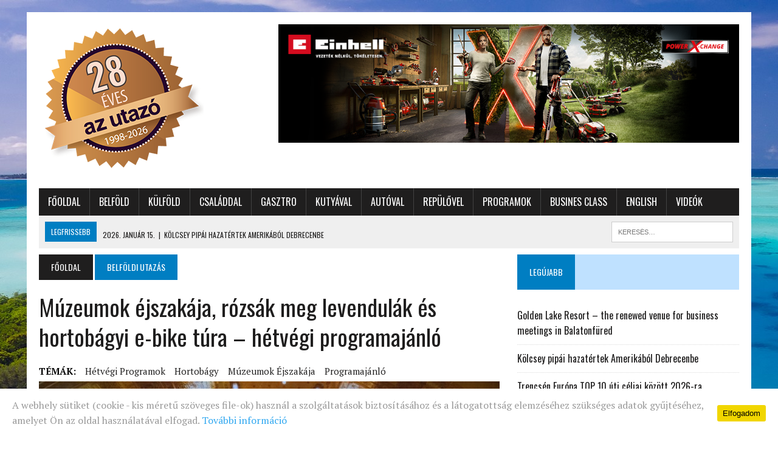

--- FILE ---
content_type: text/html; charset=UTF-8
request_url: https://azutazo.hu/muzeumok-ejszakaja-rozsak-meg-levendulak-es-hortobagyi-e-bike-tura-hetvegi-programajanlo/
body_size: 15999
content:
<!DOCTYPE html>
<html class="no-js" lang="hu" prefix="og: http://ogp.me/ns# fb: http://ogp.me/ns/fb#" itemscope itemtype="http://schema.org/Article">
<head>
<meta charset="UTF-8">
<meta name="viewport" content="width=device-width, initial-scale=1.0">
<link rel="profile" href="http://gmpg.org/xfn/11" />
<link rel="pingback" href="https://azutazo.hu/xmlrpc.php" />
<title>Múzeumok éjszakája, rózsák meg levendulák és hortobágyi e-bike túra – hétvégi programajánló &#8211; Az Utazó Magazin</title>
<meta name='robots' content='max-image-preview:large' />
	<style>img:is([sizes="auto" i], [sizes^="auto," i]) { contain-intrinsic-size: 3000px 1500px }</style>
	<link rel='dns-prefetch' href='//fonts.googleapis.com' />
<link rel="alternate" type="application/rss+xml" title="Az Utazó Magazin &raquo; hírcsatorna" href="https://azutazo.hu/feed/" />
<link rel="alternate" type="application/rss+xml" title="Az Utazó Magazin &raquo; hozzászólás hírcsatorna" href="https://azutazo.hu/comments/feed/" />
<script type="text/javascript">
/* <![CDATA[ */
window._wpemojiSettings = {"baseUrl":"https:\/\/s.w.org\/images\/core\/emoji\/15.0.3\/72x72\/","ext":".png","svgUrl":"https:\/\/s.w.org\/images\/core\/emoji\/15.0.3\/svg\/","svgExt":".svg","source":{"concatemoji":"https:\/\/azutazo.hu\/wp-includes\/js\/wp-emoji-release.min.js?ver=6.7.4"}};
/*! This file is auto-generated */
!function(i,n){var o,s,e;function c(e){try{var t={supportTests:e,timestamp:(new Date).valueOf()};sessionStorage.setItem(o,JSON.stringify(t))}catch(e){}}function p(e,t,n){e.clearRect(0,0,e.canvas.width,e.canvas.height),e.fillText(t,0,0);var t=new Uint32Array(e.getImageData(0,0,e.canvas.width,e.canvas.height).data),r=(e.clearRect(0,0,e.canvas.width,e.canvas.height),e.fillText(n,0,0),new Uint32Array(e.getImageData(0,0,e.canvas.width,e.canvas.height).data));return t.every(function(e,t){return e===r[t]})}function u(e,t,n){switch(t){case"flag":return n(e,"\ud83c\udff3\ufe0f\u200d\u26a7\ufe0f","\ud83c\udff3\ufe0f\u200b\u26a7\ufe0f")?!1:!n(e,"\ud83c\uddfa\ud83c\uddf3","\ud83c\uddfa\u200b\ud83c\uddf3")&&!n(e,"\ud83c\udff4\udb40\udc67\udb40\udc62\udb40\udc65\udb40\udc6e\udb40\udc67\udb40\udc7f","\ud83c\udff4\u200b\udb40\udc67\u200b\udb40\udc62\u200b\udb40\udc65\u200b\udb40\udc6e\u200b\udb40\udc67\u200b\udb40\udc7f");case"emoji":return!n(e,"\ud83d\udc26\u200d\u2b1b","\ud83d\udc26\u200b\u2b1b")}return!1}function f(e,t,n){var r="undefined"!=typeof WorkerGlobalScope&&self instanceof WorkerGlobalScope?new OffscreenCanvas(300,150):i.createElement("canvas"),a=r.getContext("2d",{willReadFrequently:!0}),o=(a.textBaseline="top",a.font="600 32px Arial",{});return e.forEach(function(e){o[e]=t(a,e,n)}),o}function t(e){var t=i.createElement("script");t.src=e,t.defer=!0,i.head.appendChild(t)}"undefined"!=typeof Promise&&(o="wpEmojiSettingsSupports",s=["flag","emoji"],n.supports={everything:!0,everythingExceptFlag:!0},e=new Promise(function(e){i.addEventListener("DOMContentLoaded",e,{once:!0})}),new Promise(function(t){var n=function(){try{var e=JSON.parse(sessionStorage.getItem(o));if("object"==typeof e&&"number"==typeof e.timestamp&&(new Date).valueOf()<e.timestamp+604800&&"object"==typeof e.supportTests)return e.supportTests}catch(e){}return null}();if(!n){if("undefined"!=typeof Worker&&"undefined"!=typeof OffscreenCanvas&&"undefined"!=typeof URL&&URL.createObjectURL&&"undefined"!=typeof Blob)try{var e="postMessage("+f.toString()+"("+[JSON.stringify(s),u.toString(),p.toString()].join(",")+"));",r=new Blob([e],{type:"text/javascript"}),a=new Worker(URL.createObjectURL(r),{name:"wpTestEmojiSupports"});return void(a.onmessage=function(e){c(n=e.data),a.terminate(),t(n)})}catch(e){}c(n=f(s,u,p))}t(n)}).then(function(e){for(var t in e)n.supports[t]=e[t],n.supports.everything=n.supports.everything&&n.supports[t],"flag"!==t&&(n.supports.everythingExceptFlag=n.supports.everythingExceptFlag&&n.supports[t]);n.supports.everythingExceptFlag=n.supports.everythingExceptFlag&&!n.supports.flag,n.DOMReady=!1,n.readyCallback=function(){n.DOMReady=!0}}).then(function(){return e}).then(function(){var e;n.supports.everything||(n.readyCallback(),(e=n.source||{}).concatemoji?t(e.concatemoji):e.wpemoji&&e.twemoji&&(t(e.twemoji),t(e.wpemoji)))}))}((window,document),window._wpemojiSettings);
/* ]]> */
</script>
<link rel='stylesheet' id='wp-block-library-group-css' href='https://azutazo.hu/wp-content/plugins/bwp-minify/min/?f=wp-includes/css/dist/block-library/style.min.css,wp-content/plugins/uk-cookie-consent/assets/css/style.css,wp-content/plugins/wonderplugin-slider/engine/wonderpluginsliderengine.css,wp-content/themes/mh_newsdesk/style.css,wp-content/themes/mh_newsdesk/includes/font-awesome.min.css&#038;ver=1760091020' type='text/css' media='all' />
<link rel='stylesheet' id='mh-google-fonts-css' href='https://fonts.googleapis.com/css?family=PT+Serif:300,400,400italic,600,700%7cOswald:300,400,400italic,600,700&#038;subset=latin,latin-ext' type='text/css' media='all' />
<script type="text/javascript" src="https://azutazo.hu/wp-includes/js/jquery/jquery.min.js?ver=3.7.1" id="jquery-core-js"></script>
<script type="text/javascript" src="https://azutazo.hu/wp-includes/js/jquery/jquery-migrate.min.js?ver=3.4.1" id="jquery-migrate-js"></script>
<script type='text/javascript' src='https://azutazo.hu/wp-content/plugins/bwp-minify/min/?f=wp-content/plugins/wonderplugin-slider/engine/wonderpluginsliderskins.js,wp-content/plugins/wonderplugin-slider/engine/wonderpluginslider.js,wp-content/themes/mh_newsdesk/js/scripts.js&#038;ver=1760091020'></script>
<link rel="https://api.w.org/" href="https://azutazo.hu/wp-json/" /><link rel="alternate" title="JSON" type="application/json" href="https://azutazo.hu/wp-json/wp/v2/posts/32300" /><link rel="EditURI" type="application/rsd+xml" title="RSD" href="https://azutazo.hu/xmlrpc.php?rsd" />
<meta name="generator" content="WordPress 6.7.4" />
<link rel="canonical" href="https://azutazo.hu/muzeumok-ejszakaja-rozsak-meg-levendulak-es-hortobagyi-e-bike-tura-hetvegi-programajanlo/" />
<link rel='shortlink' href='https://azutazo.hu/?p=32300' />
<link rel="alternate" title="oEmbed (JSON)" type="application/json+oembed" href="https://azutazo.hu/wp-json/oembed/1.0/embed?url=https%3A%2F%2Fazutazo.hu%2Fmuzeumok-ejszakaja-rozsak-meg-levendulak-es-hortobagyi-e-bike-tura-hetvegi-programajanlo%2F" />
<link rel="alternate" title="oEmbed (XML)" type="text/xml+oembed" href="https://azutazo.hu/wp-json/oembed/1.0/embed?url=https%3A%2F%2Fazutazo.hu%2Fmuzeumok-ejszakaja-rozsak-meg-levendulak-es-hortobagyi-e-bike-tura-hetvegi-programajanlo%2F&#038;format=xml" />
<style id="ctcc-css" type="text/css" media="screen">
				#catapult-cookie-bar {
					box-sizing: border-box;
					max-height: 0;
					opacity: 0;
					z-index: 99999;
					overflow: hidden;
					color: #999;
					position: fixed;
					left: 0;
					bottom: 0;
					width: 100%;
					background-color: #ffffff;
				}
				#catapult-cookie-bar a {
					color: #31a8f0;
				}
				#catapult-cookie-bar .x_close span {
					background-color: #000000;
				}
				button#catapultCookie {
					background:#f1d600;
					color: #000000;
					border: 0; padding: 6px 9px; border-radius: 3px;
				}
				#catapult-cookie-bar h3 {
					color: #999;
				}
				.has-cookie-bar #catapult-cookie-bar {
					opacity: 1;
					max-height: 999px;
					min-height: 30px;
				}</style>	<style type="text/css">
    	    		.social-nav a:hover, .logo-title, .entry-content a, a:hover, .entry-meta .entry-meta-author, .entry-meta a, .comment-info, blockquote, .pagination a:hover .pagelink { color: #007ec2; }
			.main-nav li:hover, .slicknav_menu, .ticker-title, .breadcrumb a, .breadcrumb .bc-text, .button span, .widget-title span, input[type=submit], table th, .comment-section-title .comment-count, #cancel-comment-reply-link:hover, .pagination .current, .pagination .pagelink { background: #007ec2; }
			blockquote, input[type=text]:hover, input[type=email]:hover, input[type=tel]:hover, input[type=url]:hover, textarea:hover { border-color: #007ec2; }
    	    				.widget-title, .pagination a.page-numbers:hover, .dots:hover, .pagination a:hover .pagelink, .comment-section-title { background: #bfe1ff; }
			.commentlist .depth-1, .commentlist .bypostauthor .avatar { border-color: #bfe1ff; }
    	    	    	    	    		</style>
    <!--[if lt IE 9]>
<script src="https://azutazo.hu/wp-content/themes/mh_newsdesk/js/css3-mediaqueries.js"></script>
<![endif]-->
<style type="text/css" id="custom-background-css">
body.custom-background { background-color: #ffffff; background-image: url("https://azutazo.hu/wp-content/uploads/2019/03/maldives-beach.jpg"); background-position: center top; background-size: auto; background-repeat: no-repeat; background-attachment: fixed; }
</style>
	<link rel="icon" href="https://azutazo.hu/wp-content/uploads/2016/03/cropped-azutazo_favicon-32x32.png" sizes="32x32" />
<link rel="icon" href="https://azutazo.hu/wp-content/uploads/2016/03/cropped-azutazo_favicon-192x192.png" sizes="192x192" />
<link rel="apple-touch-icon" href="https://azutazo.hu/wp-content/uploads/2016/03/cropped-azutazo_favicon-180x180.png" />
<meta name="msapplication-TileImage" content="https://azutazo.hu/wp-content/uploads/2016/03/cropped-azutazo_favicon-270x270.png" />

<!-- START - Open Graph for Facebook, Google+ and Twitter Card Tags 2.2.4.2 -->
 <!-- Facebook Open Graph -->
  <meta property="og:locale" content="hu_HU"/>
  <meta property="og:site_name" content="Az Utazó Magazin"/>
  <meta property="og:title" content="Múzeumok éjszakája, rózsák meg levendulák és hortobágyi e-bike túra – hétvégi programajánló"/>
  <meta property="og:url" content="https://azutazo.hu/muzeumok-ejszakaja-rozsak-meg-levendulak-es-hortobagyi-e-bike-tura-hetvegi-programajanlo/"/>
  <meta property="og:type" content="article"/>
  <meta property="og:description" content="Noha ezen a hétvégén majdnem minden a múzeumok éjszakájáról szól, azért akadnak másféle programlehetőségek is: Szegeden például levendula és rózsa napokat rendeznek, a Hortobágyon pedig e-bike túrára indulhatunk.

Múzeumok éjszakája - Több mint négyszáz intézmény készül programokkal
Huszadik alka"/>
  <meta property="og:image" content="https://azutazo.hu/wp-content/uploads/2022/01/liget3.jpg"/>
  <meta property="article:published_time" content="2022-06-23T10:05:02+02:00"/>
  <meta property="article:modified_time" content="2022-06-23T10:05:02+02:00" />
  <meta property="og:updated_time" content="2022-06-23T10:05:02+02:00" />
  <meta property="article:section" content="Belföldi utazás"/>
  <meta property="article:section" content="Utazás magazin hírek"/>
  <meta property="article:section" content="Utazás magazin programajánló"/>
 <!-- Google+ / Schema.org -->
  <meta itemprop="name" content="Múzeumok éjszakája, rózsák meg levendulák és hortobágyi e-bike túra – hétvégi programajánló"/>
  <meta itemprop="headline" content="Múzeumok éjszakája, rózsák meg levendulák és hortobágyi e-bike túra – hétvégi programajánló"/>
  <meta itemprop="description" content="Noha ezen a hétvégén majdnem minden a múzeumok éjszakájáról szól, azért akadnak másféle programlehetőségek is: Szegeden például levendula és rózsa napokat rendeznek, a Hortobágyon pedig e-bike túrára indulhatunk.

Múzeumok éjszakája - Több mint négyszáz intézmény készül programokkal
Huszadik alka"/>
  <meta itemprop="image" content="https://azutazo.hu/wp-content/uploads/2022/01/liget3.jpg"/>
 <!-- Twitter Cards -->
  <meta name="twitter:title" content="Múzeumok éjszakája, rózsák meg levendulák és hortobágyi e-bike túra – hétvégi programajánló"/>
  <meta name="twitter:url" content="https://azutazo.hu/muzeumok-ejszakaja-rozsak-meg-levendulak-es-hortobagyi-e-bike-tura-hetvegi-programajanlo/"/>
  <meta name="twitter:description" content="Noha ezen a hétvégén majdnem minden a múzeumok éjszakájáról szól, azért akadnak másféle programlehetőségek is: Szegeden például levendula és rózsa napokat rendeznek, a Hortobágyon pedig e-bike túrára indulhatunk.

Múzeumok éjszakája - Több mint négyszáz intézmény készül programokkal
Huszadik alka"/>
  <meta name="twitter:image" content="https://azutazo.hu/wp-content/uploads/2022/01/liget3.jpg"/>
  <meta name="twitter:card" content="summary_large_image"/>
 <!-- SEO -->
 <!-- Misc. tags -->
 <!-- is_singular -->
<!-- END - Open Graph for Facebook, Google+ and Twitter Card Tags 2.2.4.2 -->
	

<script>
(function(i,s,o,g,r,a,m){i['GoogleAnalyticsObject']=r;i[r]=i[r]||function(){
	(i[r].q=i[r].q||[]).push(arguments)},i[r].l=1*new Date();a=s.createElement(o),
	m=s.getElementsByTagName(o)[0];a.async=1;a.src=g;m.parentNode.insertBefore(a,m)
})(window,document,'script','https://www.google-analytics.com/analytics.js','ga');
  ga('create', 'UA-8524017-10', 'auto');
  ga('send', 'pageview');
</script>	

	
<script type="text/javascript">
var g_today = new Date(); var g_dd = g_today.getDate(); var g_mm = g_today.getMonth()+1; var g_yyyy = g_today.getFullYear();
if(g_dd<10) { g_dd = '0'+g_dd; } if(g_mm<10) { g_mm = '0'+g_mm; } g_today = g_yyyy + g_mm + g_dd;
document.write('<scr'+'ipt src="https://adsinteractive-794b.kxcdn.com/azutazo.hu.js?v='+g_today+'" type="text/javascript"></scr'+'ipt>');
</script>


</head>
<body class="post-template-default single single-post postid-32300 single-format-standard custom-background mh-right-sb">
<div class="kapu-banner-wrapper">
  <a class="kapu-banner kapu-middle" href="#top"></a>
  <a class="kapu-banner kapu-left" href="#left"></a>
  <a class="kapu-banner kapu-right" href="#right"></a>
	

</div>
<div id="mh-wrapper">
<header class="mh-header">
	<div class="header-wrap clearfix">
				<div class="mh-col mh-1-3 header-logo">
			<a href="https://azutazo.hu/" title="Az Utazó Magazin" rel="home">
<div class="logo-wrap" role="banner">
<img src="https://azutazo.hu/wp-content/uploads/2026/01/cropped-cropped-28eves_1.png" height="250" width="271" alt="Az Utazó Magazin" />
</div>
</a>
		</div>
		<aside id="block-20" class="mh-col mh-2-3 widget_block widget_media_image"><div class="header-ad"><div class="wp-block-image">
<figure class="aligncenter size-full"><a href="https://www.einhell.hu/" target="_blank" rel=" noreferrer noopener"><img fetchpriority="high" decoding="async" width="970" height="250" src="https://azutazo.hu/wp-content/uploads/2025/04/banner_970_250-3.png" alt="" class="wp-image-44983" srcset="https://azutazo.hu/wp-content/uploads/2025/04/banner_970_250-3.png 970w, https://azutazo.hu/wp-content/uploads/2025/04/banner_970_250-3-300x77.png 300w, https://azutazo.hu/wp-content/uploads/2025/04/banner_970_250-3-800x206.png 800w" sizes="(max-width: 970px) 100vw, 970px" /></a></figure></div></div></aside>	</div>
	<div class="header-menu clearfix">
		<nav class="main-nav clearfix">
			<div class="menu-fomenu-container"><ul id="menu-fomenu" class="menu"><li id="menu-item-11" class="menu-item menu-item-type-post_type menu-item-object-page menu-item-home menu-item-11"><a href="https://azutazo.hu/">Főoldal</a></li>
<li id="menu-item-2576" class="menu-item menu-item-type-taxonomy menu-item-object-category current-post-ancestor current-menu-parent current-post-parent menu-item-2576"><a href="https://azutazo.hu/category/itthon/">Belföld</a></li>
<li id="menu-item-2577" class="menu-item menu-item-type-taxonomy menu-item-object-category menu-item-2577"><a href="https://azutazo.hu/category/nagyvilag/">Külföld</a></li>
<li id="menu-item-2578" class="menu-item menu-item-type-taxonomy menu-item-object-category menu-item-2578"><a href="https://azutazo.hu/category/csaladdal/">Családdal</a></li>
<li id="menu-item-2579" class="menu-item menu-item-type-taxonomy menu-item-object-category menu-item-2579"><a href="https://azutazo.hu/category/gasztro/">Gasztro</a></li>
<li id="menu-item-2711" class="menu-item menu-item-type-custom menu-item-object-custom menu-item-2711"><a href="/category/kutyaval/">Kutyával</a></li>
<li id="menu-item-6282" class="menu-item menu-item-type-taxonomy menu-item-object-category menu-item-6282"><a href="https://azutazo.hu/category/uton/">Autóval</a></li>
<li id="menu-item-6281" class="menu-item menu-item-type-taxonomy menu-item-object-category menu-item-6281"><a href="https://azutazo.hu/category/levegoben/">Repülővel</a></li>
<li id="menu-item-2712" class="menu-item menu-item-type-custom menu-item-object-custom menu-item-2712"><a href="/category/programajanlo">Programok</a></li>
<li id="menu-item-39527" class="menu-item menu-item-type-taxonomy menu-item-object-category menu-item-39527"><a href="https://azutazo.hu/category/busines-class/">Busines Class</a></li>
<li id="menu-item-39528" class="menu-item menu-item-type-taxonomy menu-item-object-category menu-item-39528"><a href="https://azutazo.hu/category/english/">English</a></li>
<li id="menu-item-2581" class="menu-item menu-item-type-taxonomy menu-item-object-category menu-item-2581"><a href="https://azutazo.hu/category/videok/">Videók</a></li>
</ul></div>		</nav>
		<div class="header-sub clearfix">
							<div id="ticker" class="news-ticker mh-col mh-2-3 clearfix">
			<span class="ticker-title">
			Legfrissebb		</span>
		<ul class="ticker-content">			<li class="ticker-item">
				<a class="ticker-item-link" href="https://azutazo.hu/golden-lake-resort-the-renewed-venue-for-business-meetings-in-balatonfured/" title="Golden Lake Resort &#8211; the renewed venue for business meetings in Balatonfüred">
					<span class="ticker-item-date">2026. január 15.</span>
					<span class="ticker-item-separator">|</span>
					<span class="ticker-item-title">Golden Lake Resort &#8211; the renewed venue for business meetings in Balatonfüred</span>
				</a>
			</li>			<li class="ticker-item">
				<a class="ticker-item-link" href="https://azutazo.hu/kolcsey-pipai-hazatertek-amerikabol-debrecenbe/" title="Kölcsey pipái hazatértek Amerikából Debrecenbe">
					<span class="ticker-item-date">2026. január 15.</span>
					<span class="ticker-item-separator">|</span>
					<span class="ticker-item-title">Kölcsey pipái hazatértek Amerikából Debrecenbe</span>
				</a>
			</li>			<li class="ticker-item">
				<a class="ticker-item-link" href="https://azutazo.hu/trencsen-europa-top-10-uti-celai-kozott-2026-ra/" title="Trencsén Európa TOP 10 úti céljai között 2026-ra">
					<span class="ticker-item-date">2026. január 15.</span>
					<span class="ticker-item-separator">|</span>
					<span class="ticker-item-title">Trencsén Európa TOP 10 úti céljai között 2026-ra</span>
				</a>
			</li>			<li class="ticker-item">
				<a class="ticker-item-link" href="https://azutazo.hu/golden-lake-resort-az-uzleti-talalkozasok-megujult-szintere-balatonfureden/" title="Golden Lake Resort &#8211; az üzleti találkozások megújult színtere Balatonfüreden">
					<span class="ticker-item-date">2026. január 15.</span>
					<span class="ticker-item-separator">|</span>
					<span class="ticker-item-title">Golden Lake Resort &#8211; az üzleti találkozások megújult színtere Balatonfüreden</span>
				</a>
			</li>			<li class="ticker-item">
				<a class="ticker-item-link" href="https://azutazo.hu/jegpalyak-ejszakaja-kolbasztoltes-vasarely-kiallitassal-hetvegi-programajanlo/" title="Jégpályák Éjszakája, kolbásztöltés Vasarely kiállítással &#8211; hétvégi programajánló.">
					<span class="ticker-item-date">2026. január 14.</span>
					<span class="ticker-item-separator">|</span>
					<span class="ticker-item-title">Jégpályák Éjszakája, kolbásztöltés Vasarely kiállítással &#8211; hétvégi programajánló.</span>
				</a>
			</li>	</ul>
</div>						<aside class="mh-col mh-1-3 header-search">
				<form role="search" method="get" class="search-form" action="https://azutazo.hu/">
				<label>
					<span class="screen-reader-text">Keresés:</span>
					<input type="search" class="search-field" placeholder="Keresés&hellip;" value="" name="s" />
				</label>
				<input type="submit" class="search-submit" value="Keresés" />
			</form>			</aside>
		</div>
	</div>
<!-- Facebook Pixel Code -->
<script>
!function(f,b,e,v,n,t,s){if(f.fbq)return;n=f.fbq=function(){n.callMethod?
n.callMethod.apply(n,arguments):n.queue.push(arguments)};if(!f._fbq)f._fbq=n;
n.push=n;n.loaded=!0;n.version='2.0';n.queue=[];t=b.createElement(e);t.async=!0;
t.src=v;s=b.getElementsByTagName(e)[0];s.parentNode.insertBefore(t,s)}(window,
document,'script','https://connect.facebook.net/en_US/fbevents.js');
fbq('init', '1500081026701254'); // Insert your pixel ID here.
fbq('track', 'PageView');
</script>
<noscript><img height="1" width="1" style="display:none"
src="https://www.facebook.com/tr?id=1500081026701254&ev=PageView&noscript=1"
/></noscript>
<!-- DO NOT MODIFY -->
<!-- End Facebook Pixel Code -->
	
	
</header>

<!--
<div class="banner-center">	
<div id="Azutazo_nyito_leaderboard_top_2"><script type="text/javascript">activateBanner('Azutazo_nyito_leaderboard_top_2');</script></div>
</div>
-->
	
	
<div class="banner-center">
	<div id="azutazo.hu_leaderboard_superleaderboard_billboard"></div>
</div>

<div class="banner-center-mobile">
	<div id="azutazo.hu_mobil"></div>
</div><div class="mh-section mh-group">
	<div id="main-content" class="mh-content"><nav class="breadcrumb"><span itemscope itemtype="http://data-vocabulary.org/Breadcrumb"><a href="https://azutazo.hu" itemprop="url" class="bc-home"><span itemprop="title">Főoldal</span></a></span> <span itemscope itemtype="http://data-vocabulary.org/Breadcrumb"><a href="https://azutazo.hu/category/itthon/" itemprop="url"><span itemprop="title">Belföldi utazás</span></a></span></nav>
<article id="post-32300" class="post-32300 post type-post status-publish format-standard has-post-thumbnail hentry category-itthon category-hirek category-programajanlo tag-hetvegi-programok tag-hortobagy tag-muzeumok-ejszakaja tag-programajanlo">
	<header class="entry-header clearfix">
		<h1 class="entry-title">
			Múzeumok éjszakája, rózsák meg levendulák és hortobágyi e-bike túra – hétvégi programajánló		</h1>
		<div class="entry-tags clearfix"><span>TÉMÁK:</span><a href="https://azutazo.hu/tag/hetvegi-programok/" rel="tag">hétvégi programok</a><a href="https://azutazo.hu/tag/hortobagy/" rel="tag">hortobágy</a><a href="https://azutazo.hu/tag/muzeumok-ejszakaja/" rel="tag">múzeumok éjszakája</a><a href="https://azutazo.hu/tag/programajanlo/" rel="tag">programajánló</a></div>	</header>

	<div class="banner-center">
	<div id="zone5500937" class="goAdverticum desktopZone"></div>
	</div>
	
	
<div class="entry-thumbnail">
<img width="777" height="437" src="https://azutazo.hu/wp-content/uploads/2022/01/liget3-777x437.jpg" class="attachment-content-single size-content-single wp-post-image" alt="" decoding="async" srcset="https://azutazo.hu/wp-content/uploads/2022/01/liget3-777x437.jpg 777w, https://azutazo.hu/wp-content/uploads/2022/01/liget3-150x85.jpg 150w, https://azutazo.hu/wp-content/uploads/2022/01/liget3-180x101.jpg 180w, https://azutazo.hu/wp-content/uploads/2022/01/liget3-260x146.jpg 260w, https://azutazo.hu/wp-content/uploads/2022/01/liget3-373x210.jpg 373w, https://azutazo.hu/wp-content/uploads/2022/01/liget3-120x67.jpg 120w" sizes="(max-width: 777px) 100vw, 777px" /><span class="wp-caption-text">A nemrég megnyílt Magyar Zene Háza is csatlakozott a jubileumi eseményhez   MTI/Balogh Zoltán</span>
</div>

		
	<p class="entry-meta">
<span class="entry-meta-date updated">2022. június 23.</span>
</p>
	<div class="entry-content clearfix">
		<p><strong>Noha ezen a hétvégén majdnem minden a múzeumok éjszakájáról szól, azért akadnak másféle programlehetőségek is: Szegeden például levendula és rózsa napokat rendeznek, a Hortobágyon pedig e-bike túrára indulhatunk.<br />
</strong></p>
<h3>Múzeumok éjszakája &#8211; Több mint négyszáz intézmény készül programokkal</h3>
<p>Huszadik alkalommal rendezik meg országszerte június 25-én a Múzeumok éjszakáját, amelyen koncertek, tárlatvezetések, interaktív események várják hajnalig az érdeklődőket több mint négyszáz intézményben. A jubileumi Múzeumok éjszakáján <strong>431 intézmény több mint 2500 programmal készül. </strong><a href="https://muzej.hu/" target="_blank" rel="noopener">A programkínálat itt található.</a><strong><br />
</strong></p>
<p>A fővárosban kedvezményes árú, 2200 forintos karszalaggal látogatható az összes esemény, a gyerekjegyért (6-18 év) 1000 forintot kell fizetni, a hat év alattiak pedig ingyenesen vehetnek részt a programokon. A karszalagok érvényesek a fővárosban induló múzeumi körjáratra is. Idén Szolnok városa lesz a kiemelt helyszín. A városban 23 intézményben várják változatos programokkal a látogatókat, ezen kívül idén első alkalommal kilenc Szolnok környéki település is csatlakozott az eseményhez, összesen több mint 150 programot szerveznek. Az eseménysorozat hagyományőrző hadibemutatóval veszi kezdetét, emellett a Damjanich János Múzeumban régészeti kiállítás, koncert, néprajzi előadás és játék is várja az érdeklődőket. Látogatható lesz a MÁV óvóhelye, Magyarország legrégebbi művésztelepe, a Polgári Védelmi Szövetség és RepTár Szolnoki interaktív repülőmúzeum és a Sorkatona Múzeum is készül programokkal.</p>
<div id="attachment_29802" style="width: 1034px" class="wp-caption alignnone"><img decoding="async" aria-describedby="caption-attachment-29802" class="wp-image-29802 size-full" src="https://azutazo.hu/wp-content/uploads/2021/11/11.jpg" alt="" width="1024" height="683" srcset="https://azutazo.hu/wp-content/uploads/2021/11/11.jpg 1024w, https://azutazo.hu/wp-content/uploads/2021/11/11-255x170.jpg 255w, https://azutazo.hu/wp-content/uploads/2021/11/11-675x450.jpg 675w" sizes="(max-width: 1024px) 100vw, 1024px" /><p id="caption-attachment-29802" class="wp-caption-text">Forrás: Reptár</p></div>
<p>A nemrég megnyílt Magyar Zene Háza is csatlakozott a jubileumi eseményhez. Az intézményben a Hangdimenziók &#8211; Zenei utazások térben és időben című állandó zenetörténeti kiállítás mellett a Hangdóm-vetítései is látogathatók lesznek, és ki lehet próbálni a Kreatív Hangtér interaktív installációit, az épületben több helyszínen pedig koncertekkel készülnek. (MTI)</p>
<h3>Levendula és rózsa napok Szegeden</h3>
<p>A virágzó rózsák és levendulák mellett családi programokkal, színvonalas koncertekkel, színházi és tánc produkciókkal, ismeretterjesztő, egészségmegőrző előadásokkal várják a látogatókat a hétvégén a levendula és rózsa napokon Szegeden az egyetemi füvészkertben. Az arborétum gyógynövény- és fűszerkertjében csaknem egy tucatnyi fajta levendulát csodálhatnak meg a látogatók a fehér virágútól a rózsaszínig, a pannonhalmitól a tihanyi változatig.</p>
<p>A kert rózsagyűjteménye is szemet gyönyörködtető, a szivárvány minden színében nyílnak a virágok és számos növekedési formájú rózsabokor figyelhető meg. A futórózsák, akár kétméteres magasságig felnyúló, virágokkal dúsan megrakott bokrai már messziről virítanak és a reneszánsz rózsákhoz híven édes illattal töltik meg a levegőt. A rózsakert belsejében, az egyes ágyásokban a nagyméretű, illatos virágokat hozó tearózsa hibridek, a miniatűr rózsák, valamint számos, a hajtás végen több virágot bontó (polyantha) rózsafajta is fotózásra csábít.</p>
<div id="attachment_32301" style="width: 2058px" class="wp-caption alignright"><img loading="lazy" decoding="async" aria-describedby="caption-attachment-32301" class="size-full wp-image-32301" src="https://azutazo.hu/wp-content/uploads/2022/06/288960767_5160325467368826_4382749518846097535_n.jpg" alt="" width="2048" height="1171" srcset="https://azutazo.hu/wp-content/uploads/2022/06/288960767_5160325467368826_4382749518846097535_n.jpg 2048w, https://azutazo.hu/wp-content/uploads/2022/06/288960767_5160325467368826_4382749518846097535_n-150x85.jpg 150w, https://azutazo.hu/wp-content/uploads/2022/06/288960767_5160325467368826_4382749518846097535_n-297x170.jpg 297w, https://azutazo.hu/wp-content/uploads/2022/06/288960767_5160325467368826_4382749518846097535_n-787x450.jpg 787w" sizes="auto, (max-width: 2048px) 100vw, 2048px" /><p id="caption-attachment-32301" class="wp-caption-text">Forrás: Szegedi Tudományegyetem Füvészkert</p></div>
<p>A rózsakerti gyűjtemény különlegessége a történelmi rózsák bemutatója, amely a rózsakert mögött folytatódik, és benne két tucat nagy múltú rózsafajta ismerhető meg, ezeket még 1867 előtt nemesítették. Ebben az esztendőben vált ismertté a Jean-Baptiste André Guillot által nemesített első, La France nevet kapó teahibrid, majd jelentek meg újabb és újabb fajták.</p>
<p>Szombat és vasárnap délelőtt a gyógynövénykertben tartandó előadáson mutatják be, milyen növényeket termesztettek a középkori kolostorokban, s mire használták azokat. Az érdeklődők ezt követően megismerkedhetnek azzal is, hogyan élik ma reneszánszukat a gyógy- és fűszernövények, miként készülnek a monoteák, a gyógynövényes olajok, a tinktúrák, a szirupok, az illatpárnák vagy éppen a kézműves szappanok. Természetesen a levenduláról is szó esik majd, Urai-Imre Bernadett, a Baglyasi Levendulakert megálmodója az illatos virág termesztésének és feldolgozásának fortélyait mutatja majd be a látogatóknak.</p>
<p>A hétvégén fellépnek többek között: a Szegedi Nemzeti Színház művészei, az egyetem művészeti karának ütőhangszeres együttese, a Terebes Zenekar, Docpiano Band és bemutatót tart a deszki Bánát Táncegyüttes is. (MTI)</p>
<h3>Kerekezés puszták és tavak mentén</h3>
<div id="attachment_32302" style="width: 2058px" class="wp-caption alignright"><img loading="lazy" decoding="async" aria-describedby="caption-attachment-32302" class="size-full wp-image-32302" src="https://azutazo.hu/wp-content/uploads/2022/06/281239024_375494791281541_1538629324601359367_n.jpg" alt="" width="2048" height="1364" srcset="https://azutazo.hu/wp-content/uploads/2022/06/281239024_375494791281541_1538629324601359367_n.jpg 2048w, https://azutazo.hu/wp-content/uploads/2022/06/281239024_375494791281541_1538629324601359367_n-255x170.jpg 255w, https://azutazo.hu/wp-content/uploads/2022/06/281239024_375494791281541_1538629324601359367_n-676x450.jpg 676w" sizes="auto, (max-width: 2048px) 100vw, 2048px" /><p id="caption-attachment-32302" class="wp-caption-text">Forrás: Hortobágyi Nemzeti Park Igazgatóság</p></div>
<p>Érdekes hortobágyi e-bike kirándulást szerveznek szombatra. A túraszervező ezt ígéri: „A túra a Hortobágyi Nemzeti Park Látogatóközpontjától indul, majd a faluban aszfaltozott, a vasúton túl pedig zúzott kővel borított útszakaszon jutunk el a kungyörgyi szarvasmarha telep mellett elhaladva a Hortobágyi-halastóig, ahol egy fahídon keresztül feljutunk a halastavi gátra. A központi gátra felérve északra tekerünk az év nagy részében bivalyokkal kezelt élőhelyrekonstrukciós területek mellett egészen az utolsó elágazásig. Útba ejtünk két madármegfigyelő tornyot, majd a Kondás-tó lesházaiból és a hatalmas megfigyelőtoronyból tekintjük meg a legnagyobb halastavat és a környező tájat. Útközben a halastavak jellegzetes fészkelő madarait és más élőlényeit figyelhetjük meg, kis szerencsével akár a fokozottan védett rétisassal vagy batlával is találkozhatunk. Ezt követően ugyanazon az útvonalon kerékpározunk vissza a látogatóközponthoz.”</p>
<p>Látnivalók: Hortobágy-folyó, a kungyörgyi legelő szürkermarha gulyák, a Hortobágy-halastavi bemutatóterület és tanösvény, a halastavak madárvilága, madármegfigyelő betekintők, Hortobágy-halastavi Kisvasút, Halászbárka látogatóközpont. <a href="http://magyarnemzetiparkok.hu/events/event/kerekezes-pusztak-es-tavak-menten-e-bike-tura-hortobagy-halaston/" target="_blank" rel="noopener">Részletek itt.</a></p>
	</div>
	
	<div class="banner-center-mobile">
	<div id="zone5500951" class="goAdverticum mobileZone"></div>
	</div>
</article><div class="mh-share-buttons mh-group">
    <a class="mh-col mh-1-4 mh-facebook" href="#" onclick="window.open('http://www.facebook.com/sharer.php?u=https://azutazo.hu/muzeumok-ejszakaja-rozsak-meg-levendulak-es-hortobagyi-e-bike-tura-hetvegi-programajanlo/&t=Múzeumok éjszakája, rózsák meg levendulák és hortobágyi e-bike túra – hétvégi programajánló', 'facebookShare', 'width=626,height=436'); return false;" title="Share on Facebook">
	    <span class="mh-share-button"><i class="fa fa-facebook fa-2x"></i>SHARE</span>
	</a>
    <a class="mh-col mh-1-4 mh-twitter" href="#" onclick="window.open('http://twitter.com/share?text=Múzeumok éjszakája, rózsák meg levendulák és hortobágyi e-bike túra – hétvégi programajánló -&url=https://azutazo.hu/muzeumok-ejszakaja-rozsak-meg-levendulak-es-hortobagyi-e-bike-tura-hetvegi-programajanlo/', 'twitterShare', 'width=626,height=436'); return false;" title="Tweet This Post">
	    <span class="mh-share-button"><i class="fa fa-twitter fa-2x"></i>TWEET</span>
	</a>
    <a class="mh-col mh-1-4 mh-pinterest" href="#" onclick="window.open('http://pinterest.com/pin/create/button/?url=https://azutazo.hu/muzeumok-ejszakaja-rozsak-meg-levendulak-es-hortobagyi-e-bike-tura-hetvegi-programajanlo/&media=https://azutazo.hu/wp-content/uploads/2022/01/liget3.jpg&description=Múzeumok éjszakája, rózsák meg levendulák és hortobágyi e-bike túra – hétvégi programajánló', 'pinterestShare', 'width=750,height=350'); return false;" title="Pin This Post">
	    <span class="mh-share-button"><i class="fa fa-pinterest fa-2x"></i>PIN</span>
	</a>
    <a class="mh-col mh-1-4 mh-googleplus" href="#" onclick="window.open('https://plusone.google.com/_/+1/confirm?hl=en-US&url=https://azutazo.hu/muzeumok-ejszakaja-rozsak-meg-levendulak-es-hortobagyi-e-bike-tura-hetvegi-programajanlo/', 'googleShare', 'width=626,height=436'); return false;" title="Share on Google+" target="_blank">
	    <span class="mh-share-button"><i class="fa fa-google-plus fa-2x"></i>SHARE</span>
	</a>
</div><nav class="post-nav-wrap" role="navigation">
<ul class="post-nav clearfix">
<li class="post-nav-prev">
<a href="https://azutazo.hu/itt-a-nyar-irany-a-videk-hasznos-kozlekedesi-tippek-a-zsufolt-sztradak-hasznalatahoz/" rel="prev"><i class="fa fa-chevron-left"></i>Előző cikk</a></li>
<li class="post-nav-next">
<a href="https://azutazo.hu/juliusban-ujra-lesz-strandok-ejszakaja/" rel="next">Következő cikk<i class="fa fa-chevron-right"></i></a></li>
</ul>
</nav>
		<h4 class="widget-title related-content-title">
			<span>Kapcsolódó cikkek</span>
		</h4>
		<div class="related-content clearfix"><article class="mh-col mh-1-4 content-grid post-29120 post type-post status-publish format-standard has-post-thumbnail hentry category-itthon category-hirek category-programajanlo tag-aggteleki-cseppkobarlang tag-kirandulas tag-programajanlo">
	<div class="content-thumb content-grid-thumb">
		<a href="https://azutazo.hu/kirandulasajanlo-a-baradla-barlang/" title="Kirándulásajánló – a Baradla-barlang"><img width="180" height="101" src="https://azutazo.hu/wp-content/uploads/2021/10/Baradla-bg_Halszárító_01_r_2-i9bJlXogn-180x101.jpg" class="attachment-content-grid size-content-grid wp-post-image" alt="" decoding="async" loading="lazy" srcset="https://azutazo.hu/wp-content/uploads/2021/10/Baradla-bg_Halszárító_01_r_2-i9bJlXogn-180x101.jpg 180w, https://azutazo.hu/wp-content/uploads/2021/10/Baradla-bg_Halszárító_01_r_2-i9bJlXogn-150x85.jpg 150w, https://azutazo.hu/wp-content/uploads/2021/10/Baradla-bg_Halszárító_01_r_2-i9bJlXogn-777x437.jpg 777w, https://azutazo.hu/wp-content/uploads/2021/10/Baradla-bg_Halszárító_01_r_2-i9bJlXogn-260x146.jpg 260w, https://azutazo.hu/wp-content/uploads/2021/10/Baradla-bg_Halszárító_01_r_2-i9bJlXogn-373x210.jpg 373w, https://azutazo.hu/wp-content/uploads/2021/10/Baradla-bg_Halszárító_01_r_2-i9bJlXogn-120x67.jpg 120w" sizes="auto, (max-width: 180px) 100vw, 180px" />		</a>
	</div>
			<p class="entry-meta">
			<span><a href="https://azutazo.hu/category/itthon/" rel="category tag">Belföldi utazás</a>, <a href="https://azutazo.hu/category/hirek/" rel="category tag">Utazás magazin hírek</a>, <a href="https://azutazo.hu/category/programajanlo/" rel="category tag">Utazás magazin programajánló</a></span>
		</p>
		<h3 class="entry-title content-grid-title">
		<a href="https://azutazo.hu/kirandulasajanlo-a-baradla-barlang/" title="Kirándulásajánló – a Baradla-barlang" rel="bookmark">
			Kirándulásajánló – a Baradla-barlang		</a>
	</h3>
</article>
<hr class="mh-separator content-grid-separator"><article class="mh-col mh-1-4 content-grid post-40247 post type-post status-publish format-standard has-post-thumbnail hentry category-nagyvilag category-hirek category-programajanlo tag-programajanlo tag-szlovakia">
	<div class="content-thumb content-grid-thumb">
		<a href="https://azutazo.hu/digitalis-idegenvezeto-a-fuleki-varhoz/" title="Digitális idegenvezető a füleki várhoz"><img width="180" height="101" src="https://azutazo.hu/wp-content/uploads/2024/04/csm_Filakovsky_20hrad_CBS_20_284_29_01_d6a27b6f0c-180x101.jpg" class="attachment-content-grid size-content-grid wp-post-image" alt="" decoding="async" loading="lazy" srcset="https://azutazo.hu/wp-content/uploads/2024/04/csm_Filakovsky_20hrad_CBS_20_284_29_01_d6a27b6f0c-180x101.jpg 180w, https://azutazo.hu/wp-content/uploads/2024/04/csm_Filakovsky_20hrad_CBS_20_284_29_01_d6a27b6f0c-150x85.jpg 150w, https://azutazo.hu/wp-content/uploads/2024/04/csm_Filakovsky_20hrad_CBS_20_284_29_01_d6a27b6f0c-777x437.jpg 777w, https://azutazo.hu/wp-content/uploads/2024/04/csm_Filakovsky_20hrad_CBS_20_284_29_01_d6a27b6f0c-260x146.jpg 260w, https://azutazo.hu/wp-content/uploads/2024/04/csm_Filakovsky_20hrad_CBS_20_284_29_01_d6a27b6f0c-373x210.jpg 373w, https://azutazo.hu/wp-content/uploads/2024/04/csm_Filakovsky_20hrad_CBS_20_284_29_01_d6a27b6f0c-120x67.jpg 120w" sizes="auto, (max-width: 180px) 100vw, 180px" />		</a>
	</div>
			<p class="entry-meta">
			<span><a href="https://azutazo.hu/category/nagyvilag/" rel="category tag">Külföldi utazás</a>, <a href="https://azutazo.hu/category/hirek/" rel="category tag">Utazás magazin hírek</a>, <a href="https://azutazo.hu/category/programajanlo/" rel="category tag">Utazás magazin programajánló</a></span>
		</p>
		<h3 class="entry-title content-grid-title">
		<a href="https://azutazo.hu/digitalis-idegenvezeto-a-fuleki-varhoz/" title="Digitális idegenvezető a füleki várhoz" rel="bookmark">
			Digitális idegenvezető a füleki várhoz		</a>
	</h3>
</article>
<hr class="mh-separator content-grid-separator"><article class="mh-col mh-1-4 content-grid post-28412 post type-post status-publish format-standard has-post-thumbnail hentry category-itthon category-programajanlo tag-programajanlo tag-repulonap">
	<div class="content-thumb content-grid-thumb">
		<a href="https://azutazo.hu/minden-amit-az-idei-kecskemeti-repulonaprol-tudni-kell/" title="Minden, amit az idei kecskeméti repülőnapról  tudni kell"><img width="180" height="101" src="https://azutazo.hu/wp-content/uploads/2021/07/web_program_legi_1640x856-px-180x101.jpg" class="attachment-content-grid size-content-grid wp-post-image" alt="" decoding="async" loading="lazy" srcset="https://azutazo.hu/wp-content/uploads/2021/07/web_program_legi_1640x856-px-180x101.jpg 180w, https://azutazo.hu/wp-content/uploads/2021/07/web_program_legi_1640x856-px-150x85.jpg 150w, https://azutazo.hu/wp-content/uploads/2021/07/web_program_legi_1640x856-px-777x437.jpg 777w, https://azutazo.hu/wp-content/uploads/2021/07/web_program_legi_1640x856-px-260x146.jpg 260w, https://azutazo.hu/wp-content/uploads/2021/07/web_program_legi_1640x856-px-373x210.jpg 373w, https://azutazo.hu/wp-content/uploads/2021/07/web_program_legi_1640x856-px-120x67.jpg 120w" sizes="auto, (max-width: 180px) 100vw, 180px" />		</a>
	</div>
			<p class="entry-meta">
			<span><a href="https://azutazo.hu/category/itthon/" rel="category tag">Belföldi utazás</a>, <a href="https://azutazo.hu/category/programajanlo/" rel="category tag">Utazás magazin programajánló</a></span>
		</p>
		<h3 class="entry-title content-grid-title">
		<a href="https://azutazo.hu/minden-amit-az-idei-kecskemeti-repulonaprol-tudni-kell/" title="Minden, amit az idei kecskeméti repülőnapról  tudni kell" rel="bookmark">
			Minden, amit az idei kecskeméti repülőnapról  tudni kell		</a>
	</h3>
</article>
<hr class="mh-separator content-grid-separator"><article class="mh-col mh-1-4 content-grid post-31789 post type-post status-publish format-standard has-post-thumbnail hentry category-itthon category-egyeb category-hirek category-programajanlo tag-budai-var tag-ferto-to tag-hetvegi-programok tag-szeged">
	<div class="content-thumb content-grid-thumb">
		<a href="https://azutazo.hu/kenutura-konyvtartitkok-es-borfesztival-hetvegi-programajanlo/" title="Kenutúra, könyvtártitkok és borfesztivál – hétvégi programajánló"><img width="180" height="101" src="https://azutazo.hu/wp-content/uploads/2022/05/f197d99e78c106c573dcede314c630371ff9ee83-180x101.jpeg" class="attachment-content-grid size-content-grid wp-post-image" alt="" decoding="async" loading="lazy" srcset="https://azutazo.hu/wp-content/uploads/2022/05/f197d99e78c106c573dcede314c630371ff9ee83-180x101.jpeg 180w, https://azutazo.hu/wp-content/uploads/2022/05/f197d99e78c106c573dcede314c630371ff9ee83-150x85.jpeg 150w, https://azutazo.hu/wp-content/uploads/2022/05/f197d99e78c106c573dcede314c630371ff9ee83-777x437.jpeg 777w, https://azutazo.hu/wp-content/uploads/2022/05/f197d99e78c106c573dcede314c630371ff9ee83-260x146.jpeg 260w, https://azutazo.hu/wp-content/uploads/2022/05/f197d99e78c106c573dcede314c630371ff9ee83-373x210.jpeg 373w, https://azutazo.hu/wp-content/uploads/2022/05/f197d99e78c106c573dcede314c630371ff9ee83-120x67.jpeg 120w" sizes="auto, (max-width: 180px) 100vw, 180px" />		</a>
	</div>
			<p class="entry-meta">
			<span><a href="https://azutazo.hu/category/itthon/" rel="category tag">Belföldi utazás</a>, <a href="https://azutazo.hu/category/egyeb/" rel="category tag">Egyéb</a>, <a href="https://azutazo.hu/category/hirek/" rel="category tag">Utazás magazin hírek</a>, <a href="https://azutazo.hu/category/programajanlo/" rel="category tag">Utazás magazin programajánló</a></span>
		</p>
		<h3 class="entry-title content-grid-title">
		<a href="https://azutazo.hu/kenutura-konyvtartitkok-es-borfesztival-hetvegi-programajanlo/" title="Kenutúra, könyvtártitkok és borfesztivál – hétvégi programajánló" rel="bookmark">
			Kenutúra, könyvtártitkok és borfesztivál – hétvégi programajánló		</a>
	</h3>
</article>
<hr class="mh-separator content-grid-separator">		</div>	</div>
	<aside class="mh-sidebar">
	<div id="mh_newsdesk_recent_posts-2" class="sb-widget mh_newsdesk_recent_posts widget-alias"><h4 class="widget-title"><span>Legújabb</span></h4>			<ul class="mh-rp-widget widget-list">					<li class="rp-widget-item">
						<a href="https://azutazo.hu/golden-lake-resort-the-renewed-venue-for-business-meetings-in-balatonfured/" title="Golden Lake Resort &#8211; the renewed venue for business meetings in Balatonfüred" rel="bookmark">
							Golden Lake Resort &#8211; the renewed venue for business meetings in Balatonfüred						</a>
					</li>					<li class="rp-widget-item">
						<a href="https://azutazo.hu/kolcsey-pipai-hazatertek-amerikabol-debrecenbe/" title="Kölcsey pipái hazatértek Amerikából Debrecenbe" rel="bookmark">
							Kölcsey pipái hazatértek Amerikából Debrecenbe						</a>
					</li>					<li class="rp-widget-item">
						<a href="https://azutazo.hu/trencsen-europa-top-10-uti-celai-kozott-2026-ra/" title="Trencsén Európa TOP 10 úti céljai között 2026-ra" rel="bookmark">
							Trencsén Európa TOP 10 úti céljai között 2026-ra						</a>
					</li>					<li class="rp-widget-item">
						<a href="https://azutazo.hu/golden-lake-resort-az-uzleti-talalkozasok-megujult-szintere-balatonfureden/" title="Golden Lake Resort &#8211; az üzleti találkozások megújult színtere Balatonfüreden" rel="bookmark">
							Golden Lake Resort &#8211; az üzleti találkozások megújult színtere Balatonfüreden						</a>
					</li>			</ul></div><div id="text-46" class="sb-widget clearfix widget_text"><h4 class="widget-title"><span>Kövess minket a Facebookon is!</span></h4>			<div class="textwidget"><p><iframe loading="lazy" style="border: none; overflow: hidden;" src="https://www.facebook.com/plugins/page.php?href=https%3A%2F%2Fwww.facebook.com%2FAzUtazoMagazin%2F&amp;tabs&amp;width=340&amp;height=154&amp;small_header=true&amp;adapt_container_width=false&amp;hide_cover=true&amp;show_facepile=true&amp;appId" width="100%" frameborder="0" scrolling="no"></iframe></p>
</div>
		</div><div id="text-48" class="sb-widget clearfix widget_text">			<div class="textwidget"><p><img loading="lazy" decoding="async" class="alignright size-full wp-image-32734" src="https://azutazo.hu/wp-content/uploads/2022/07/2022_summerfest_banner_640x360px.jpg" alt="" width="640" height="360" srcset="https://azutazo.hu/wp-content/uploads/2022/07/2022_summerfest_banner_640x360px.jpg 640w, https://azutazo.hu/wp-content/uploads/2022/07/2022_summerfest_banner_640x360px-150x85.jpg 150w, https://azutazo.hu/wp-content/uploads/2022/07/2022_summerfest_banner_640x360px-300x170.jpg 300w, https://azutazo.hu/wp-content/uploads/2022/07/2022_summerfest_banner_640x360px-180x101.jpg 180w, https://azutazo.hu/wp-content/uploads/2022/07/2022_summerfest_banner_640x360px-260x146.jpg 260w, https://azutazo.hu/wp-content/uploads/2022/07/2022_summerfest_banner_640x360px-373x210.jpg 373w, https://azutazo.hu/wp-content/uploads/2022/07/2022_summerfest_banner_640x360px-120x67.jpg 120w" sizes="auto, (max-width: 640px) 100vw, 640px" /><a href="https://www.kisdunamente.hu/friss/-ket-kezem-formalja-a-labam-jarja-szivem-muzsikaja-/67294/" target="_blank" rel="noopener">https://www.kisdunamente.hu/friss/-ket-kezem-formalja-a-labam-jarja-szivem-muzsikaja-/67294/</a></p>
</div>
		</div><div id="text-39" class="sb-widget clearfix widget_text">			<div class="textwidget"></div>
		</div><div id="text-12" class="sb-widget widget_text widget-alias"><h4 class="widget-title"><span>Iratkozzon fel hírlevelünkre!</span></h4>			<div class="textwidget"><div id="mmform274959" class="mmform" style="position:relative;padding-bottom:300px;height:0;overflow:hidden;max-width:100%;"></div>
<script type="text/javascript">
var uniqueId = 2749591685093715,listId = 101728,formId = 274959,iwidth=705,mmDomain='salesautopilot.s3.amazonaws.com',secondMMDomain='sw.marketingszoftverek.hu',spancont=false,secure=('https:' == document.location.protocol)?true:false;
</script>
<script type="text/javascript" src="https://d1ursyhqs5x9h1.cloudfront.net/sw/scripts/mm-embed-iframe-1.15.min.js"></script>
</div>
		</div><div id="text-12" class="sb-widget widget_text widget-alias"><h4 class="widget-title"><span>Iratkozzon fel hírlevelünkre!</span></h4>			<div class="textwidget"><div id="mmform274959" class="mmform" style="position:relative;padding-bottom:300px;height:0;overflow:hidden;max-width:100%;"></div>
<script type="text/javascript">
var uniqueId = 2749591685093715,listId = 101728,formId = 274959,iwidth=705,mmDomain='salesautopilot.s3.amazonaws.com',secondMMDomain='sw.marketingszoftverek.hu',spancont=false,secure=('https:' == document.location.protocol)?true:false;
</script>
<script type="text/javascript" src="https://d1ursyhqs5x9h1.cloudfront.net/sw/scripts/mm-embed-iframe-1.15.min.js"></script>
</div>
		</div><div id="tag_cloud-2" class="sb-widget widget_tag_cloud widget-alias"><h4 class="widget-title"><span>Témák</span></h4><div class="tagcloud"><a href="https://azutazo.hu/tag/adria/" class="tag-cloud-link tag-link-208 tag-link-position-1" style="font-size: 8.4883720930233pt;" aria-label="Adria (65 elem)">Adria</a>
<a href="https://azutazo.hu/tag/air-france/" class="tag-cloud-link tag-link-1822 tag-link-position-2" style="font-size: 8pt;" aria-label="air france (61 elem)">air france</a>
<a href="https://azutazo.hu/tag/ausztria/" class="tag-cloud-link tag-link-79 tag-link-position-3" style="font-size: 12.232558139535pt;" aria-label="ausztria (110 elem)">ausztria</a>
<a href="https://azutazo.hu/tag/auto/" class="tag-cloud-link tag-link-635 tag-link-position-4" style="font-size: 14.348837209302pt;" aria-label="autó (152 elem)">autó</a>
<a href="https://azutazo.hu/tag/balaton/" class="tag-cloud-link tag-link-103 tag-link-position-5" style="font-size: 18.255813953488pt;" aria-label="Balaton (260 elem)">Balaton</a>
<a href="https://azutazo.hu/tag/belfoldi-program/" class="tag-cloud-link tag-link-8545 tag-link-position-6" style="font-size: 12.395348837209pt;" aria-label="belföldi program (114 elem)">belföldi program</a>
<a href="https://azutazo.hu/tag/belfoldi-turizmus/" class="tag-cloud-link tag-link-483 tag-link-position-7" style="font-size: 12.720930232558pt;" aria-label="belföldi turizmus (118 elem)">belföldi turizmus</a>
<a href="https://azutazo.hu/tag/budapest/" class="tag-cloud-link tag-link-218 tag-link-position-8" style="font-size: 19.883720930233pt;" aria-label="Budapest (327 elem)">Budapest</a>
<a href="https://azutazo.hu/tag/budapest-airport/" class="tag-cloud-link tag-link-587 tag-link-position-9" style="font-size: 19.395348837209pt;" aria-label="budapest airport (311 elem)">budapest airport</a>
<a href="https://azutazo.hu/tag/becs/" class="tag-cloud-link tag-link-748 tag-link-position-10" style="font-size: 16.46511627907pt;" aria-label="bécs (203 elem)">bécs</a>
<a href="https://azutazo.hu/tag/csaladi-program/" class="tag-cloud-link tag-link-3576 tag-link-position-11" style="font-size: 10.116279069767pt;" aria-label="családi program (82 elem)">családi program</a>
<a href="https://azutazo.hu/tag/debrecen/" class="tag-cloud-link tag-link-1449 tag-link-position-12" style="font-size: 10.116279069767pt;" aria-label="debrecen (82 elem)">debrecen</a>
<a href="https://azutazo.hu/tag/elektromos-auto/" class="tag-cloud-link tag-link-7279 tag-link-position-13" style="font-size: 12.720930232558pt;" aria-label="elektromos autó (118 elem)">elektromos autó</a>
<a href="https://azutazo.hu/tag/europai-unio/" class="tag-cloud-link tag-link-751 tag-link-position-14" style="font-size: 10.116279069767pt;" aria-label="európai unió (82 elem)">európai unió</a>
<a href="https://azutazo.hu/tag/felmeres/" class="tag-cloud-link tag-link-1517 tag-link-position-15" style="font-size: 12.232558139535pt;" aria-label="felmérés (112 elem)">felmérés</a>
<a href="https://azutazo.hu/tag/ferihegy/" class="tag-cloud-link tag-link-291 tag-link-position-16" style="font-size: 9.3023255813953pt;" aria-label="Ferihegy (73 elem)">Ferihegy</a>
<a href="https://azutazo.hu/tag/ford/" class="tag-cloud-link tag-link-6891 tag-link-position-17" style="font-size: 10.604651162791pt;" aria-label="Ford (89 elem)">Ford</a>
<a href="https://azutazo.hu/tag/franciaorszag/" class="tag-cloud-link tag-link-308 tag-link-position-18" style="font-size: 8.1627906976744pt;" aria-label="franciaország (62 elem)">franciaország</a>
<a href="https://azutazo.hu/tag/gasztronomia/" class="tag-cloud-link tag-link-353 tag-link-position-19" style="font-size: 14.186046511628pt;" aria-label="gasztronómia (147 elem)">gasztronómia</a>
<a href="https://azutazo.hu/tag/horvatorszag/" class="tag-cloud-link tag-link-175 tag-link-position-20" style="font-size: 15.325581395349pt;" aria-label="Horvátország (171 elem)">Horvátország</a>
<a href="https://azutazo.hu/tag/jarvany/" class="tag-cloud-link tag-link-3144 tag-link-position-21" style="font-size: 20.209302325581pt;" aria-label="járvány (347 elem)">járvány</a>
<a href="https://azutazo.hu/tag/karacsony/" class="tag-cloud-link tag-link-286 tag-link-position-22" style="font-size: 8.1627906976744pt;" aria-label="karácsony (62 elem)">karácsony</a>
<a href="https://azutazo.hu/tag/kiallitas/" class="tag-cloud-link tag-link-847 tag-link-position-23" style="font-size: 11.093023255814pt;" aria-label="kiállítás (94 elem)">kiállítás</a>
<a href="https://azutazo.hu/tag/kina/" class="tag-cloud-link tag-link-157 tag-link-position-24" style="font-size: 12.720930232558pt;" aria-label="kína (118 elem)">kína</a>
<a href="https://azutazo.hu/tag/kornyezetvedelem/" class="tag-cloud-link tag-link-1399 tag-link-position-25" style="font-size: 9.7906976744186pt;" aria-label="környezetvédelem (79 elem)">környezetvédelem</a>
<a href="https://azutazo.hu/tag/liszt-ferenc-nemzetkozi-repuloter/" class="tag-cloud-link tag-link-7121 tag-link-position-26" style="font-size: 11.581395348837pt;" aria-label="Liszt Ferenc Nemzetközi Repülőtér (102 elem)">Liszt Ferenc Nemzetközi Repülőtér</a>
<a href="https://azutazo.hu/tag/lufthansa/" class="tag-cloud-link tag-link-573 tag-link-position-27" style="font-size: 10.767441860465pt;" aria-label="lufthansa (90 elem)">lufthansa</a>
<a href="https://azutazo.hu/tag/legikozlekedes/" class="tag-cloud-link tag-link-347 tag-link-position-28" style="font-size: 15.325581395349pt;" aria-label="légiközlekedés (173 elem)">légiközlekedés</a>
<a href="https://azutazo.hu/tag/legitarsasag/" class="tag-cloud-link tag-link-447 tag-link-position-29" style="font-size: 11.744186046512pt;" aria-label="légitársaság (104 elem)">légitársaság</a>
<a href="https://azutazo.hu/tag/legitarsasagok/" class="tag-cloud-link tag-link-7386 tag-link-position-30" style="font-size: 8.1627906976744pt;" aria-label="légitársaságok (62 elem)">légitársaságok</a>
<a href="https://azutazo.hu/tag/magyar-turisztikai-ugynokseg/" class="tag-cloud-link tag-link-8144 tag-link-position-31" style="font-size: 9.953488372093pt;" aria-label="Magyar Turisztikai Ügynökség (81 elem)">Magyar Turisztikai Ügynökség</a>
<a href="https://azutazo.hu/tag/malta/" class="tag-cloud-link tag-link-59 tag-link-position-32" style="font-size: 12.06976744186pt;" aria-label="Málta (108 elem)">Málta</a>
<a href="https://azutazo.hu/tag/mav/" class="tag-cloud-link tag-link-3714 tag-link-position-33" style="font-size: 8.9767441860465pt;" aria-label="máv (69 elem)">máv</a>
<a href="https://azutazo.hu/tag/nyiregyhaza/" class="tag-cloud-link tag-link-1619 tag-link-position-34" style="font-size: 10.767441860465pt;" aria-label="nyíregyháza (91 elem)">nyíregyháza</a>
<a href="https://azutazo.hu/tag/nemetorszag/" class="tag-cloud-link tag-link-106 tag-link-position-35" style="font-size: 14.674418604651pt;" aria-label="Németország (159 elem)">Németország</a>
<a href="https://azutazo.hu/tag/olaszorszag/" class="tag-cloud-link tag-link-69 tag-link-position-36" style="font-size: 10.767441860465pt;" aria-label="olaszország (90 elem)">olaszország</a>
<a href="https://azutazo.hu/tag/programajanlo/" class="tag-cloud-link tag-link-2219 tag-link-position-37" style="font-size: 22pt;" aria-label="programajánló (442 elem)">programajánló</a>
<a href="https://azutazo.hu/tag/parizs/" class="tag-cloud-link tag-link-194 tag-link-position-38" style="font-size: 8.3255813953488pt;" aria-label="Párizs (64 elem)">Párizs</a>
<a href="https://azutazo.hu/tag/repules/" class="tag-cloud-link tag-link-296 tag-link-position-39" style="font-size: 9.7906976744186pt;" aria-label="repülés (79 elem)">repülés</a>
<a href="https://azutazo.hu/tag/romania/" class="tag-cloud-link tag-link-1826 tag-link-position-40" style="font-size: 8.4883720930233pt;" aria-label="románia (65 elem)">románia</a>
<a href="https://azutazo.hu/tag/ryanair/" class="tag-cloud-link tag-link-311 tag-link-position-41" style="font-size: 13.209302325581pt;" aria-label="ryanair (129 elem)">ryanair</a>
<a href="https://azutazo.hu/tag/szlovakia/" class="tag-cloud-link tag-link-759 tag-link-position-42" style="font-size: 9.6279069767442pt;" aria-label="szlovákia (76 elem)">szlovákia</a>
<a href="https://azutazo.hu/tag/turizmus/" class="tag-cloud-link tag-link-571 tag-link-position-43" style="font-size: 13.209302325581pt;" aria-label="turizmus (128 elem)">turizmus</a>
<a href="https://azutazo.hu/tag/utazas/" class="tag-cloud-link tag-link-124 tag-link-position-44" style="font-size: 9.6279069767442pt;" aria-label="utazás (77 elem)">utazás</a>
<a href="https://azutazo.hu/tag/wizz-air/" class="tag-cloud-link tag-link-1446 tag-link-position-45" style="font-size: 20.046511627907pt;" aria-label="wizz air (339 elem)">wizz air</a></div>
</div><div id="block-9" class="sb-widget clearfix widget_block widget_media_image"><div class="wp-block-image">
<figure class="aligncenter size-full"><a href="https://hamablog.hu/cikkek/240710/cudy-utazo-router-igy-lesz-profi-a-mobil-wifi" target="_blank" rel="https://hamablog.hu/cikkek/240710/cudy-utazo-router-igy-lesz-profi-a-mobil-wifi"><img loading="lazy" decoding="async" width="300" height="250" src="https://azutazo.hu/wp-content/uploads/2025/03/Cudy_TR1200_300x250px_v02.jpg" alt="" class="wp-image-44516" srcset="https://azutazo.hu/wp-content/uploads/2025/03/Cudy_TR1200_300x250px_v02.jpg 300w, https://azutazo.hu/wp-content/uploads/2025/03/Cudy_TR1200_300x250px_v02-204x170.jpg 204w" sizes="auto, (max-width: 300px) 100vw, 300px" /></a></figure></div></div></aside></div>
</div>
<footer class="mh-footer">
		<div class="wrapper-inner clearfix">
			</div>
	<div class="footer-bottom">
		<div class="wrapper-inner clearfix">
							<nav class="footer-nav clearfix">
					<div class="menu-footer-container"><ul id="menu-footer" class="menu"><li id="menu-item-2675" class="menu-item menu-item-type-post_type menu-item-object-page menu-item-home menu-item-2675"><a href="https://azutazo.hu/">Főoldal</a></li>
<li id="menu-item-2676" class="menu-item menu-item-type-custom menu-item-object-custom menu-item-2676"><a href="/impresszum">Impresszum</a></li>
<li id="menu-item-2677" class="menu-item menu-item-type-custom menu-item-object-custom menu-item-2677"><a href="/mediaajanlat">Médiaajánlat</a></li>
<li id="menu-item-2678" class="menu-item menu-item-type-custom menu-item-object-custom menu-item-2678"><a href="/kapcsolat">Kapcsolat</a></li>
<li id="menu-item-2679" class="menu-item menu-item-type-custom menu-item-object-custom menu-item-2679"><a href="/jogi-nyilatkozat">Jogi nyilatkozat</a></li>
</ul></div>				</nav>
						<div class="copyright-wrap">
				<p class="copyright">
					Az Utazó © Magyarország vezető utazás magazinja				</p>
			</div>
		</div>
	</div>
</footer>
<script>window.WonderSliderOptions = {jsfolder:"https://azutazo.hu/wp-content/plugins/wonderplugin-slider/engine/"};</script>			<div id="fb-root"></div>
			<script>
				(function(d, s, id){
					var js, fjs = d.getElementsByTagName(s)[0];
					if (d.getElementById(id)) return;
					js = d.createElement(s); js.id = id;
					js.src = "//connect.facebook.net/hu_HU/sdk.js#xfbml=1&version=v2.3";
					fjs.parentNode.insertBefore(js, fjs);
				}(document, 'script', 'facebook-jssdk'));
			</script> <script type="text/javascript" id="cookie-consent-js-extra">
/* <![CDATA[ */
var ctcc_vars = {"expiry":"30","method":"","version":"2"};
/* ]]> */
</script>
<script type="text/javascript" id="icwp-wpsf-notbot-js-extra">
/* <![CDATA[ */
var shield_vars_notbot = {"strings":{"select_action":"Please select an action to perform.","are_you_sure":"Are you sure?","absolutely_sure":"Are you absolutely sure?"},"comps":{"notbot":{"ajax":{"not_bot":{"action":"shield_action","ex":"capture_not_bot","exnonce":"9925c529d9","ajaxurl":"https:\/\/azutazo.hu\/wp-admin\/admin-ajax.php","_wpnonce":"e8c068734d","_rest_url":"https:\/\/azutazo.hu\/wp-json\/shield\/v1\/action\/capture_not_bot?exnonce=9925c529d9&_wpnonce=e8c068734d"}},"flags":{"skip":false,"required":true}}}};
/* ]]> */
</script>
<script type='text/javascript' src='https://azutazo.hu/wp-content/plugins/bwp-minify/min/?f=wp-content/plugins/uk-cookie-consent/assets/js/uk-cookie-consent-js.js,wp-content/plugins/wp-simple-firewall/assets/dist/shield-notbot.bundle.js&#038;ver=1760091020'></script>
			
				<script type="text/javascript">
					jQuery(document).ready(function($){
												if(!catapultReadCookie("catAccCookies")){ // If the cookie has not been set then show the bar
							$("html").addClass("has-cookie-bar");
							$("html").addClass("cookie-bar-bottom-bar");
							$("html").addClass("cookie-bar-bar");
													}
																	});
				</script>
			
			<div id="catapult-cookie-bar" class=""><div class="ctcc-inner "><span class="ctcc-left-side">A webhely sütiket (cookie - kis méretű szöveges file-ok) használ a szolgáltatások biztosításához és a látogatottság elemzéséhez szükséges adatok gyűjtéséhez, amelyet Ön az oldal használatával elfogad. <a class="ctcc-more-info-link" tabindex=0 target="_blank" href="https://azutazo.hu/tajekoztato-a-cookie-k-hasznalatarol/">További információ</a></span><span class="ctcc-right-side"><button id="catapultCookie" tabindex=0 onclick="catapultAcceptCookies();">Elfogadom</button></span></div><!-- custom wrapper class --></div><!-- #catapult-cookie-bar -->


</body>
</html>

--- FILE ---
content_type: text/css
request_url: https://adsinteractive-794b.kxcdn.com/main_script.css
body_size: 569
content:
@charset "utf-8";
.ads_show_ad_title::before {
  text-align: center;
  font-size: 10px;
  color: #919191;
  content: 'Hirdetés';
  display: block;
  margin-bottom: 5px;
  line-height: initial;
}

.ads-sticky-bottom-main-container {
  z-index: 999999999;
  position: fixed;
  margin: auto;
  bottom: 0px;
  left: 50%;
  transform: translate(-50%, 0%);
  overflow: hidden;
}
.ads-sticky-bottom-wrapper {
  z-index: 999999999;
  visibility: hidden;
  opacity: 0;
  transition: visibility 0s, opacity 0.5s linear;
  display: flex;
  position: fixed;
  bottom: 90px;
  left: 0px;
  right: 0px;
  width: 780px;
  margin: auto;
  justify-content: space-between;
}
.ads-sticky-bottom-message,
.ads-sticky-bottom-close {
  padding: 5px;
  background-color: #00adee;
  color: white;
}
.ads-sticky-bottom-message {
  font-family: Helvetica, Calibri, sans-serif;
  border-radius: 5px 0px 5px 0px;
  font-size: 10px;
  font-weight: bold;
}
.ads-sticky-bottom-close {
  cursor: pointer;
  border-radius: 3px;
  font-size: 10px;
}
#strossle-reader-view .strossle-reader-content {
max-width:100% !important; top:0 !important; bottom:0 !important; background: rgba(0, 0, 0, 0.8) !important;
filter: progid:DXImageTransform.Microsoft.gradient(startColorstr=#000000, endColorstr=#000000) !important;
z-index:1000002 !important;
}
.strossle-overlay { background-color:transparent !important; z-index:1000002 !important; }
.strossle-iframe-wrapper iframe { margin:0 !important; }
.strossle-close-overlay { z-index:1000003 !important; }